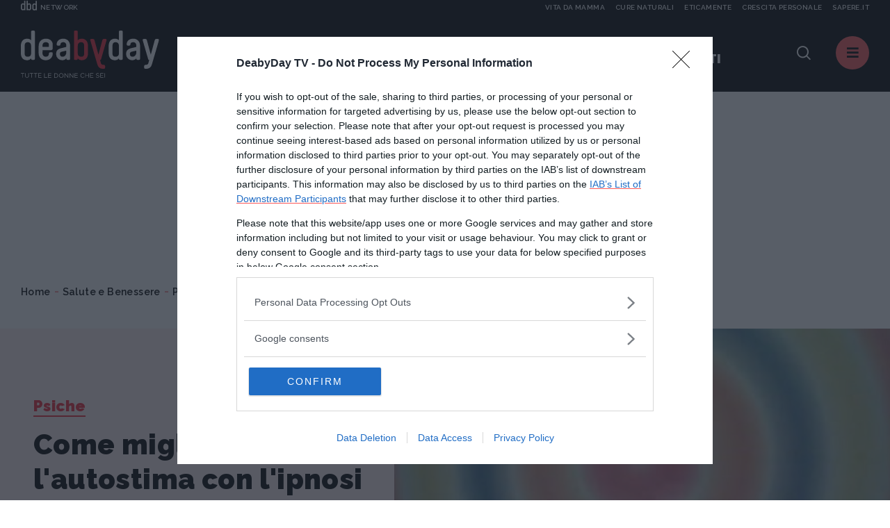

--- FILE ---
content_type: text/html;charset=UTF-8
request_url: https://www.deabyday.tv/salute-e-benessere/mente-e-psiche/guide/9800/Come-migliorare-l-autostima-con-l-ipnosi.html
body_size: 10189
content:
<!doctype html>
<html lang="it" >
<head>
<meta http-equiv="X-UA-Compatible" content="IE=edge">
<meta charset="utf-8">
<meta name="viewport" content="width=device-width">
<meta name="format-detection" content="telephone=no">
<meta content="Deabyday" name="Author"/>
<meta property="fb:pages" content="66512358261" />
<meta property="fb:admins" content="1693022321" />
<meta property="fb:app_id" content="252497001560055" />
<meta name="p:domain_verify" content="b4a894cf51d1415e7cb545fd880999f1"/>
<meta name="facebook-domain-verification" content="2fp6ntdv9ydxvv40ha19lf0ack0bh8" />
<title>Come migliorare l'autostima con l'ipnosi | Deabyday</title>
<link rel="canonical" href="https://www.deabyday.tv/salute-e-benessere/mente-e-psiche/guide/9800/Come-migliorare-l-autostima-con-l-ipnosi.html" />
<meta property="og:title" content="Come migliorare l'autostima con l'ipnosi | Deabyday">
<meta property="og:type" content="website">
<meta property="og:url" content="https://www.deabyday.tv/salute-e-benessere/mente-e-psiche/guide/9800/Come-migliorare-l-autostima-con-l-ipnosi.html">
<meta property="og:image" content="https://www.deabyday.tv/.imaging/default/article/guides/salute-e-benessere/mente-e-psiche/Come-migliorare-l-autostima-con-l-ipnosi/imageOriginal.jpg">
<meta property="og:site_name" content="Deabyday" />
<meta property="og:locale" content="it_IT" />
<meta property="og:description" content="La mancanza di autostima pu&ograve; portare a ansie, paure e disturbi emotivi. Scopri come combatterli con l&#39;ipnosi!﻿ ">
<link rel="image_src" href="https://www.deabyday.tv/.imaging/default/article/guides/salute-e-benessere/mente-e-psiche/Come-migliorare-l-autostima-con-l-ipnosi/imageOriginal.jpg">
<link rel="icon" href="/.resources/deabyday-templating-light/webresources/favicon.ico">
<meta name="keywords" content="" />
<meta name="description" content="La mancanza di autostima pu&ograve; portare a ansie, paure e disturbi emotivi. Scopri come combatterli con l&#39;ipnosi!﻿ " />
<link rel="dns-prefetch" href="//fonts.googleapis.com" /><link rel="preconnect" href="//fonts.googleapis.com" crossorigin>
<link rel="dns-prefetch" href="//fonts.gstatic.com" /><link rel="preconnect" href="//fonts.gstatic.com" crossorigin>
<link href="https://fonts.googleapis.com/css2?family=Caveat&family=Raleway:wght@600;700;800;900&display=swap" rel="stylesheet">
<link rel="stylesheet" type="text/css" href="/.resources/deabyday-templating-light/webresources/css/style~2024-12-10-09-01-55-345~cache.css" media="all" />
<link rel="stylesheet" type="text/css" href="/.resources/deabyday-templating-light/webresources/css/style-skin~2023-01-16-13-36-14-000~cache.css" media="all" />
<style>
.sub-header { display: none; height: 120px !important; min-height: 120px !important; max-height: 120px !important; background-color: #efefef; }
</style>
<link rel="publisher" href="https://plus.google.com/+deabyday" />
<!-- Google Tag Manager -->
<script>(function(w,d,s,l,i){w[l]=w[l]||[];w[l].push({'gtm.start':
new Date().getTime(),event:'gtm.js'});var f=d.getElementsByTagName(s)[0],
j=d.createElement(s),dl=l!='dataLayer'?'&l='+l:'';j.async=true;j.src=
'https://www.googletagmanager.com/gtm.js?id='+i+dl;f.parentNode.insertBefore(j,f);
})(window,document,'script','dataLayer','GTM-N47MT9F');</script>
<!-- End Google Tag Manager -->
<script src="/.resources/deabyday-templating-light/webresources/js/vendor/jquery-3.5.1.min.js"></script>
<script>
jQuery.event.special.touchstart = {
setup: function( _, ns, handle ) {
this.addEventListener("touchstart", handle, { passive: !ns.includes("noPreventDefault") });
}
};
jQuery.event.special.touchmove = {
setup: function( _, ns, handle ) {
this.addEventListener("touchmove", handle, { passive: !ns.includes("noPreventDefault") });
}
};
jQuery.event.special.wheel = {
setup: function( _, ns, handle ){
this.addEventListener("wheel", handle, { passive: true });
}
};
jQuery.event.special.mousewheel = {
setup: function( _, ns, handle ){
this.addEventListener("mousewheel", handle, { passive: true });
}
};
</script>
</head>
<body id="" class=" " data-contextPath="">
<!-- Google Tag Manager (noscript) -->
<noscript><iframe src="https://www.googletagmanager.com/ns.html?id=GTM-N47MT9F"
height="0" width="0" style="display:none;visibility:hidden"></iframe></noscript>
<!-- End Google Tag Manager (noscript) -->
<div id="adv-Position3">
<div id="div-gpt-ad-Top">
</div>
</div>
<div class="content-wrapper ">
<style>
.network-bar { padding: 5px 0; top: -24px; border: none; /* background-color: #1d2327; */ width: 100%; height:24px; z-index:100; display: block; }
.network-bar .network-logo { float:left; width: 25%; height:100%; display: block; }
.network-bar .network-logo a { width: 100%; height:14px; display:block; }
.network-bar .network-logo a .network-img { float:left; width:23px; height:14px; }
.network-bar .network-logo a .network-img img { fill:#f4f4f4; width:23px; height:14px; }
.network-bar .network-logo a .network-text { float:left; height: 14px; padding-left:5px; text-transform:uppercase; font-size:10px; padding-top: 2px; color:#f4f4f4; }
.network-bar .network-sites { z-index: 1000; position: absolute; right: 0; width: 75%; height:100%; display: block; }
.network-bar .network-sites ul { margin-left: auto; margin-right: 0; list-style-type: none; margin: 0; padding: 0; height:100%; text-align:right; color:#f4f4f4; }
.network-bar .network-sites ul > li { white-space: nowrap;margin-left:15px; color:#f4f4f4; text-decoration:none; float: right; width: auto; height:100%; text-transform:uppercase; font-size:10px; padding-top: 2px; }
.network-bar .network-sites ul > li > a { width: 100%; color: #f4f4f4; z-index:100; display: block; }
@media (max-width: 992px) {
.network-bar { top: -14px; display: none; }
.network-bar .network-logo { float:none; width: 100%; height:100%; display: none; }
.network-bar .network-sites { float:none; display: none; }
}
@media (min-width: 1920px) {
.header { line-height: 14px !important; }
}
</style>
<header class="header ">
<div class="network-bar">
<div class="network-logo">
<a href="https://www.dbdnetwork.it/" target="_blank" rel="nofollow">
<div class="network-img"><img src="https://urano.dbdnetwork.it/dbdnetwork/img/dbd.svg" border="0" /></div>
<div class="network-text">Network</div>
</a>
</div>
<div class="network-sites">
<ul>
<li><a href="https://www.sapere.it/" target="_blank" rel="nofollow">Sapere.it</a></li>
<li><a href="https://www.crescita-personale.it/" target="_blank" rel="nofollow">Crescita personale</a></li>
<li><a href="https://www.eticamente.net/" target="_blank" rel="nofollow" style="">Eticamente</a></li>
<li><a href="https://www.cure-naturali.it/" target="_blank" rel="nofollow">Cure naturali</a></li>
<li><a href="https://www.vitadamamma.com/" target="_blank" rel="nofollow">Vita da mamma</a></li>
</ul>
</div>
<div style="clear: both;"></div>
</div>
<div>
<div class="header-logo">
<a href="/homepage.html">
<img src="/.resources/deabyday-templating-light/webresources/img/logo-deabyday.svg" class="d-none d-lg-block" alt="Deabyday">
<img src="/.resources/deabyday-templating-light/webresources/img/logo-deabyday-mobile.svg" class="d-lg-none" alt="Deabyday">
</a>
</div>
<nav class="header-main d-none d-md-none d-lg-block">
<ul>
<li><span>In primo piano:</span></li>
<li><a href="/tag/oroscopo-di-coppia.html" class="track_primopiano" title="Oroscopo di coppia">Oroscopo di coppia</a></li>
<li><a href="/tag/pane-fatto-in-casa.html" class="track_primopiano" title="Pane fatto in casa">Pane fatto in casa</a></li>
<li><a href="/tag/oroscopo-ascendenti.html" class="track_primopiano" title="oroscopo degli ascendenti">oroscopo degli ascendenti</a></li>
</ul>
</nav>
<div class="mobile-scroller"><span></span></div>
<div class="header-component">
<div class="header-search">
<a href="#" class="search-btn"><i class="icon-dea-search"></i></a>
<form name="searchform" id="searchform" action="/search.html" method="GET">
<fieldset>
<div>
<button type="submit"><i class="icon-dea-search"></i></button>
<input type="text" id="search_input" name="search" placeholder="cerca ...">
</div>
</fieldset>
</form>
</div>
<a href="#" class="menu-layer-btn"></a>
</div>
<div class="menu-layer">
<div>
<div>
<p class="h2">Canali <em>di Dea</em></p>
<nav class="channel-menu">
<ul>
<li class="sub">
<a href="#" title="oroscopo">oroscopo</a>
<div>
<a href="/oroscopo.html">Vedi tutti</a>
<ul>
<li><a href="/oroscopo/oroscopo-del-mese.html" title="OROSCOPO DEL MESE">OROSCOPO DEL MESE</a></li>
<li><a href="/oroscopo/oroscopo-della-settimana.html" title="OROSCOPO DEL MESE">OROSCOPO DEL MESE</a></li>
<li><a href="/oroscopo/caratteristiche-dei-segni.html" title="I segni zodiacali">I segni zodiacali</a></li>
<li><a href="/oroscopo/oroscopo-della-moda.html" title="Oroscopo della moda">Oroscopo della moda</a></li>
<li><a href="/oroscopo/oroscopo-dei-regali.html" title="Oroscopo dei regali">Oroscopo dei regali</a></li>
<li><a href="/oroscopo/oroscopo-delle-serie-tv.html" title="Oroscopo delle serie TV">Oroscopo delle serie TV</a></li>
<li><a href="/oroscopo/oroscopo-del-sesso.html" title="Oroscopo del sesso">Oroscopo del sesso</a></li>
<li><a href="/oroscopo/oroscopo-dei-libri.html" title="Oroscopo dei libri">Oroscopo dei libri</a></li>
<li><a href="/oroscopo/affinita-di-coppia.html" title="Affinità di coppia">Affinità di coppia</a></li>
<li><a href="/oroscopo/gli-ascendenti-dei-12-segni-zodiacali.html" title="Gli Ascendenti dei 12 Segni Zodiacali">Gli Ascendenti dei 12 Segni Zodiacali</a></li>
<li><a href="/oroscopo/come-conquistare-tutti-e-12-i-segni-dello-zodiaco.html" title="Come conquistare tutti e 12 i segni dello Zodiaco">Come conquistare tutti e 12 i segni dello Zodiaco</a></li>
<li><a href="/oroscopo/oroscopo-cinese.html" title="Oroscopo Cinese">Oroscopo Cinese</a></li>
<li><a href="/oroscopo/oroscopo-delle-mamme.html" title="Oroscopo delle mamme">Oroscopo delle mamme</a></li>
<li><a href="/oroscopo/gallery.html" title="Oroscopo Gallery">Oroscopo Gallery</a></li>
<li><a href="/oroscopo/video-oroscopi.html" title="Videoroscopi">Videoroscopi</a></li>
<li><a href="/oroscopo/Oroscopo-Test.html" title="Oroscopo Test">Oroscopo Test</a></li>
</ul>
</div>
</li>
<li class="sub">
<a href="#" title="News e attualità">News e attualità</a>
<div>
<a href="/dea-today.html">Vedi tutti</a>
<ul>
<li><a href="/dea-today/carriere-e-visioni.html" title="Carriere e Visioni">Carriere e Visioni</a></li>
<li><a href="/dea-today/editoriali.html" title="Editoriali">Editoriali</a></li>
<li><a href="/dea-today/esperti.html" title="Esperti">Esperti</a></li>
<li><a href="/dea-today/test.html" title="News e Attualità Test">News e Attualità Test</a></li>
<li><a href="/dea-today/gallery.html" title="News e Attualità Gallery">News e Attualità Gallery</a></li>
<li><a href="/dea-today/societa.html" title="Società">Società</a></li>
<li><a href="/dea-today/speciali.html" title="News e Attualità Specials">News e Attualità Specials</a></li>
</ul>
</div>
</li>
<li class="sub">
<a href="#" title="Cucina e ricette">Cucina e ricette</a>
<div>
<a href="/cucina-e-ricette.html">Vedi tutti</a>
<ul>
<li><a href="/cucina-e-ricette/foodies.html" title="Foodies">Foodies</a></li>
<li><a href="/cucina-e-ricette/antipasti.html" title="Antipasti">Antipasti</a></li>
<li><a href="/cucina-e-ricette/primi.html" title="Primi Piatti">Primi Piatti</a></li>
<li><a href="/cucina-e-ricette/secondi.html" title="Secondi Piatti">Secondi Piatti</a></li>
<li><a href="/cucina-e-ricette/contorni.html" title="Contorni">Contorni</a></li>
<li><a href="/cucina-e-ricette/dolci.html" title="Dolci">Dolci</a></li>
<li><a href="/cucina-e-ricette/preparazioni-di-base.html" title="Ricette base">Ricette base</a></li>
<li><a href="/cucina-e-ricette/bevande-e-cocktail.html" title="Drink e Cocktail">Drink e Cocktail</a></li>
<li><a href="/cucina-e-ricette/piatti-unici.html" title="Piatti unici">Piatti unici</a></li>
<li><a href="/cucina-e-ricette/news.html" title="Cucina e Ricette News">Cucina e Ricette News</a></li>
<li><a href="/cucina-e-ricette/esperti.html" title="Gli esperti di Cucina e Ricette">Gli esperti di Cucina e Ricette</a></li>
<li><a href="/cucina-e-ricette/gallery.html" title="Cucina e Ricette Gallery">Cucina e Ricette Gallery</a></li>
<li><a href="/cucina-e-ricette/speciali.html" title="Cucina e Ricette Specials">Cucina e Ricette Specials</a></li>
<li><a href="/cucina-e-ricette/test.html" title="Cucina e Ricette Test">Cucina e Ricette Test</a></li>
</ul>
</div>
</li>
<li class="sub">
<a href="#" title="Tempo Libero">Tempo Libero</a>
<div>
<a href="/hobby-e-tempo-libero.html">Vedi tutti</a>
<ul>
<li><a href="/hobby-e-tempo-libero/serie-tv.html" title="Serie TV">Serie TV</a></li>
<li><a href="/hobby-e-tempo-libero/fun-people.html" title="Tempo Libero People">Tempo Libero People</a></li>
<li><a href="/hobby-e-tempo-libero/viaggi.html" title="Viaggi">Viaggi</a></li>
<li><a href="/hobby-e-tempo-libero/divertimento.html" title="Divertimento">Divertimento</a></li>
<li><a href="/hobby-e-tempo-libero/utility.html" title="Smart Life">Smart Life</a></li>
<li><a href="/hobby-e-tempo-libero/consigli-in-pi-.html" title="Tempo Libero Tips">Tempo Libero Tips</a></li>
<li><a href="/hobby-e-tempo-libero/news.html" title="Tempo Libero News">Tempo Libero News</a></li>
<li><a href="/hobby-e-tempo-libero/esperti.html" title="Gli esperti di Tempo Libero">Gli esperti di Tempo Libero</a></li>
<li><a href="/hobby-e-tempo-libero/test.html" title="Tempo Libero Test">Tempo Libero Test</a></li>
<li><a href="/hobby-e-tempo-libero/gallery.html" title="Tempo Libero Gallery">Tempo Libero Gallery</a></li>
<li><a href="/hobby-e-tempo-libero/speciali.html" title="Tempo Libero Specials">Tempo Libero Specials</a></li>
</ul>
</div>
</li>
<li class="sub">
<a href="#" title="Sport e Fitness">Sport e Fitness</a>
<div>
<a href="/sport-e-fitness.html">Vedi tutti</a>
<ul>
<li><a href="/sport-e-fitness/allenamento-a-casa.html" title="Allenamento a casa">Allenamento a casa</a></li>
<li><a href="/sport-e-fitness/fit-people.html" title="Sport e Fitness People">Sport e Fitness People</a></li>
<li><a href="/sport-e-fitness/dimagrire-e-tonificare.html" title="Dimagrire e tonificare">Dimagrire e tonificare</a></li>
<li><a href="/sport-e-fitness/allenarsi.html" title="Workout">Workout</a></li>
<li><a href="/sport-e-fitness/outdoor.html" title="Outdoor">Outdoor</a></li>
<li><a href="/sport-e-fitness/sport-in-gravidanza.html" title="Sport in gravidanza">Sport in gravidanza</a></li>
<li><a href="/sport-e-fitness/corpo-e-mente.html" title="Yoga">Yoga</a></li>
<li><a href="/sport-e-fitness/consigli-in-pi-.html" title="Sport e Fitness Tips">Sport e Fitness Tips</a></li>
<li><a href="/sport-e-fitness/news.html" title="Sport e Fitness News">Sport e Fitness News</a></li>
<li><a href="/sport-e-fitness/esperti.html" title="Gli esperti di sport e fitness">Gli esperti di sport e fitness</a></li>
<li><a href="/sport-e-fitness/gallery.html" title="Sport e Fitness Gallery">Sport e Fitness Gallery</a></li>
<li><a href="/sport-e-fitness/speciali.html" title="Sport e Fitness Specials">Sport e Fitness Specials</a></li>
</ul>
</div>
</li>
<li class="sub">
<a href="#" title="Moda e Beauty">Moda e Beauty</a>
<div>
<a href="/bellezza-e-stile.html">Vedi tutti</a>
<ul>
<li><a href="/bellezza-e-stile/fashion-people.html" title="Fashion People">Fashion People</a></li>
<li><a href="/bellezza-e-stile/make-up.html" title="Make up">Make up</a></li>
<li><a href="/bellezza-e-stile/beauty.html" title="Beauty">Beauty</a></li>
<li><a href="/bellezza-e-stile/stile.html" title="Moda">Moda</a></li>
<li><a href="/bellezza-e-stile/manicure---pedicure.html" title="Unghie">Unghie</a></li>
<li><a href="/bellezza-e-stile/capelli.html" title="Capelli">Capelli</a></li>
<li><a href="/bellezza-e-stile/consigli-in-pi-.html" title="Tips Moda e Beauty">Tips Moda e Beauty</a></li>
<li><a href="/bellezza-e-stile/news.html" title="Moda e Beauty News">Moda e Beauty News</a></li>
<li><a href="/bellezza-e-stile/test.html" title="Moda e Beauty Test">Moda e Beauty Test</a></li>
<li><a href="/bellezza-e-stile/esperti.html" title="Gli esperti di Moda & Beauty">Gli esperti di Moda & Beauty</a></li>
<li><a href="/bellezza-e-stile/gallery.html" title="Moda e Beauty Gallery">Moda e Beauty Gallery</a></li>
<li><a href="/bellezza-e-stile/speciali.html" title="Moda e Beauty Specials">Moda e Beauty Specials</a></li>
</ul>
</div>
</li>
<li class="sub">
<a href="#" title="Amore e Sesso">Amore e Sesso</a>
<div>
<a href="/amore-e-coppia.html">Vedi tutti</a>
<ul>
<li><a href="/amore-e-coppia/kamasutra.html" title="Kamasutra">Kamasutra</a></li>
<li><a href="/amore-e-coppia/hot-people.html" title="Hot People">Hot People</a></li>
<li><a href="/amore-e-coppia/amore.html" title="Amore">Amore</a></li>
<li><a href="/amore-e-coppia/sessualita.html" title="Sesso">Sesso</a></li>
<li><a href="/amore-e-coppia/matrimonio.html" title="Matrimonio">Matrimonio</a></li>
<li><a href="/amore-e-coppia/consigli-in-pi-.html" title="Amore e Sesso Tips">Amore e Sesso Tips</a></li>
<li><a href="/amore-e-coppia/news.html" title="Amore e Sesso News">Amore e Sesso News</a></li>
<li><a href="/amore-e-coppia/esperti.html" title="Gli esperti di Amore e Sesso">Gli esperti di Amore e Sesso</a></li>
<li><a href="/amore-e-coppia/test.html" title="Amore e Sesso Test">Amore e Sesso Test</a></li>
<li><a href="/amore-e-coppia/gallery.html" title="Amore e Sesso Gallery">Amore e Sesso Gallery</a></li>
<li><a href="/amore-e-coppia/speciali.html" title="Amore e Sesso Specials">Amore e Sesso Specials</a></li>
</ul>
</div>
</li>
<li class="sub">
<a href="#" title="Amici Animali">Amici Animali</a>
<div>
<a href="/cuccioli.html">Vedi tutti</a>
<ul>
<li><a href="/cuccioli/cani.html" title="Cani">Cani</a></li>
<li><a href="/cuccioli/gatti.html" title="Gatti">Gatti</a></li>
<li><a href="/cuccioli/altri-animali.html" title="Altri animali">Altri animali</a></li>
<li><a href="/cuccioli/alimentazione.html" title="Alimentazione">Alimentazione</a></li>
<li><a href="/cuccioli/consigli-in-pi-.html" title="Pet Tips">Pet Tips</a></li>
<li><a href="/cuccioli/news.html" title="Pets News">Pets News</a></li>
<li><a href="/cuccioli/test.html" title="Pets Test">Pets Test</a></li>
<li><a href="/cuccioli/gallery.html" title="Pets Gallery">Pets Gallery</a></li>
<li><a href="/cuccioli/speciali.html" title="Pets Specials">Pets Specials</a></li>
</ul>
</div>
</li>
<li class="sub">
<a href="#" title="Salute e Benessere">Salute e Benessere</a>
<div>
<a href="/salute-e-benessere.html">Vedi tutti</a>
<ul>
<li><a href="/salute-e-benessere/diete.html" title="Diete">Diete</a></li>
<li><a href="/salute-e-benessere/alimentazione.html" title="Alimentazione">Alimentazione</a></li>
<li><a href="/salute-e-benessere/prevenzione.html" title="Prevenzione">Prevenzione</a></li>
<li><a href="/salute-e-benessere/cura.html" title="Cura">Cura</a></li>
<li><a href="/salute-e-benessere/rimedi-naturali.html" title="Rimedi naturali">Rimedi naturali</a></li>
<li><a href="/salute-e-benessere/mente-e-psiche.html" title="Psiche">Psiche</a></li>
<li><a href="/salute-e-benessere/consigli-in-pi-.html" title="Salute e Benessere Tips">Salute e Benessere Tips</a></li>
<li><a href="/salute-e-benessere/whatsnew.html" title="What's New">What's New</a></li>
<li><a href="/salute-e-benessere/news.html" title="Salute e Benessere News">Salute e Benessere News</a></li>
<li><a href="/salute-e-benessere/esperti.html" title="Gli esperti di Salute e Benessere">Gli esperti di Salute e Benessere</a></li>
<li><a href="/salute-e-benessere/test.html" title="Salute e Benessere Test">Salute e Benessere Test</a></li>
<li><a href="/salute-e-benessere/gallery.html" title="Salute e Benessere Gallery">Salute e Benessere Gallery</a></li>
<li><a href="/salute-e-benessere/speciali.html" title="Salute e Benessere Specials">Salute e Benessere Specials</a></li>
</ul>
</div>
</li>
<li class="sub">
<a href="#" title="Vita Green">Vita Green</a>
<div>
<a href="/ecologia-e-ambiente.html">Vedi tutti</a>
<ul>
<li><a href="/ecologia-e-ambiente/casa.html" title="Casa">Casa</a></li>
<li><a href="/ecologia-e-ambiente/risparmio-energetico.html" title="Risparmio energetico">Risparmio energetico</a></li>
<li><a href="/ecologia-e-ambiente/mangiare.html" title="Mangiare">Mangiare</a></li>
<li><a href="/ecologia-e-ambiente/vivere-eco.html" title="Vivere eco">Vivere eco</a></li>
<li><a href="/ecologia-e-ambiente/consigli-in-pi-.html" title="Consigli in più">Consigli in più</a></li>
<li><a href="/ecologia-e-ambiente/esperti.html" title="Esperti">Esperti</a></li>
</ul>
</div>
</li>
<li class="sub">
<a href="#" title="Mamme">Mamme</a>
<div>
<a href="/genitori-e-bambini.html">Vedi tutti</a>
<ul>
<li><a href="/genitori-e-bambini/eta-scolare.html" title="La Scuola e i Bambini">La Scuola e i Bambini</a></li>
<li><a href="/genitori-e-bambini/primi-mesi.html" title="Neonati">Neonati</a></li>
<li><a href="/genitori-e-bambini/nomi-per-bambini.html" title="Nomi per Bambini">Nomi per Bambini</a></li>
<li><a href="/genitori-e-bambini/cartoni-animati.html" title="Cartoni animati">Cartoni animati</a></li>
<li><a href="/genitori-e-bambini/concepimento-e-gravidanza.html" title="Gravidanza">Gravidanza</a></li>
<li><a href="/genitori-e-bambini/adolescenza.html" title="Adolescenza">Adolescenza</a></li>
<li><a href="/genitori-e-bambini/benessere-e-salute.html" title="Salute">Salute</a></li>
<li><a href="/genitori-e-bambini/ricette-per-bambini.html" title="Ricette per bambini">Ricette per bambini</a></li>
<li><a href="/genitori-e-bambini/divertimenti.html" title="Giochi">Giochi</a></li>
<li><a href="/genitori-e-bambini/educazione.html" title="Educazione">Educazione</a></li>
<li><a href="/genitori-e-bambini/consigli-in-pi-.html" title="Mamme Tips">Mamme Tips</a></li>
<li><a href="/genitori-e-bambini/news.html" title="Mamme News">Mamme News</a></li>
<li><a href="/genitori-e-bambini/esperti.html" title="Gli esperti di Mamme e bambini">Gli esperti di Mamme e bambini</a></li>
<li><a href="/genitori-e-bambini/test.html" title="Mamme Test">Mamme Test</a></li>
<li><a href="/genitori-e-bambini/gallery.html" title="Mamme Gallery">Mamme Gallery</a></li>
<li><a href="/genitori-e-bambini/speciali.html" title="Mamme Specials">Mamme Specials</a></li>
</ul>
</div>
</li>
<li class="sub">
<a href="#" title="Casa">Casa</a>
<div>
<a href="/casa-e-fai-da-te.html">Vedi tutti</a>
<ul>
<li><a href="/casa-e-fai-da-te/domotica.html" title="Domotica">Domotica</a></li>
<li><a href="/casa-e-fai-da-te/arredamento.html" title="Arredamento">Arredamento</a></li>
<li><a href="/casa-e-fai-da-te/riparazioni.html" title="Home Tips">Home Tips</a></li>
<li><a href="/casa-e-fai-da-te/gestione-e-risparmio.html" title="Money">Money</a></li>
<li><a href="/casa-e-fai-da-te/lavori-domestici.html" title="Housework">Housework</a></li>
<li><a href="/casa-e-fai-da-te/giardinaggio.html" title="Giardinaggio">Giardinaggio</a></li>
<li><a href="/casa-e-fai-da-te/news.html" title="Home News">Home News</a></li>
<li><a href="/casa-e-fai-da-te/esperti.html" title="Gli esperti di Casa">Gli esperti di Casa</a></li>
<li><a href="/casa-e-fai-da-te/gallery.html" title="Home Gallery">Home Gallery</a></li>
<li><a href="/casa-e-fai-da-te/test.html" title="Home Test">Home Test</a></li>
<li><a href="/casa-e-fai-da-te/speciali.html" title="Home Specials">Home Specials</a></li>
</ul>
</div>
</li>
</ul>
</nav>
</div>
<div>
<p class="h2">Picks <em>di Dea</em></p>
<nav class="column-menu">
<ul>
<li><a href="/sport-e-fitness/speciali/om-sweet-om-renata-centi.html" title="Lezioni di Yoga ">Lezioni di Yoga </a></li>
<li><a href="/bellezza-e-stile/speciali/andrea-batilla-rubrica-moda-satisfashion.html" title="Satisfashion">Satisfashion</a></li>
<li><a href="/bellezza-e-stile/speciali/pick-your-beauty-rubrica-mara-de-marco-deabyday.html" title="Pick Your Beauty ">Pick Your Beauty </a></li>
<li><a href="/postadelcuore.html" title="Posta del Cuore">Posta del Cuore</a></li>
<li><a href="/video.html" title="VIDEO">VIDEO</a></li>
<li><a href="/speciali/podcasts.html" title="PODCAST">PODCAST</a></li>
<li><a href="/videoseries.html" title="VideoSeries">VideoSeries</a></li>
<li><a href="/people.html" title="PEOPLE: L'ATTUALITA'">PEOPLE: L'ATTUALITA'</a></li>
</ul>
</nav>
</div>
<div>
<p class="h2">About <em>Dea</em></p>
<nav class="about-menu">
<ul>
<li><a href="/static/chi-siamo.html" title="Chi Siamo">Chi Siamo</a></li>
<li><a href="/static/contattaci.html" title="Contattaci">Contattaci</a></li>
<li><a href="/static/pubblicità.html" title="Pubblicità">Pubblicità</a></li>
</ul>
</nav>
<ul class="social-list">
<li><a href="https://www.facebook.com/DeAbyDay" class="social-blue"><i class="icon-dea-social-facebook"></i></a></li>
<li><a href="https://twitter.com/deabyday" class="social-azure"><i class="icon-dea-social-twitter"></i></a></li>
<li><a href="https://www.instagram.com/deabyday/" class="social-violet"><i class="icon-dea-social-instagram"></i></a></li>
<li><a href="https://www.pinterest.it/deabyday/_created/" class="social-purple"><i class="icon-dea-social-pinterest"></i></a></li>
</ul>
<style>
.slimheadermob a { border:0; font-size:12px; text-transform:uppercase;min-width:auto;margin:0;padding: 5px 0 0 0;display:block;border-bottom:1px dotted #b9b9b9 }
</style>
<div class="slimheadermob" style="clear:both;padding:20px 10px">
<div style="background-color:#dfdfdf;margin-top:20px;border-radius:5px;overflow:hidden">
<div style="padding:2px 6px 4px 6px;background-color:#c5c5c5"><a rel="nofollow" style="border:0" target="_blank" href="https://www.dbdnetwork.it/"><img src="https://urano.dbdnetwork.it/dbdnetwork/img/logos.svg" style="width:94px;height:16px;fill:#484848"></a></div>
<div style="padding:0 6px 10px 6px;">
<a href="https://www.vitadamamma.com/" target="_blank" rel="nofollow" style="color:#484848;text-decoration:none">Vita da mamma</a>
<a href="https://www.cure-naturali.it/" target="_blank" rel="nofollow" style="color:#484848;text-decoration:none">Cure naturali</a>
<a href="https://www.eticamente.net/" target="_blank" rel="nofollow" style="color:#484848;text-decoration:none">Eticamente</a>
<a href="https://www.crescita-personale.it/" target="_blank" rel="nofollow" style="color:#484848;text-decoration:none">Crescita personale</a>
<a href="https://www.sapere.it/" target="_blank" rel="nofollow" style="border-bottom:0;color:#484848;text-decoration:none">Sapere.it</a>
</div>
</div>
</div>
</div>
</div>
</div>
</div>
</header> <div class="main-content">
<div class="adv-wrapper">
<div class="container">
<div class="row">
<div class="col-12 text-center">
<div id="adv-Top" style="display:block;">
<div id="div-gpt-ad-MaxTicker">
</div>
</div>
</div>
</div>
</div>
</div>
<nav class="breadcrumb" itemscope itemtype="http://schema.org/BreadcrumbList">
<ul>
<li itemprop="itemListElement" itemscope itemtype="http://schema.org/ListItem">
<a href="/homepage.html" title="Home" itemprop="item">Home</a>
<meta itemprop="name" content="Home" />
<meta itemprop="position" content="1" />
</li>
<li itemprop="itemListElement" itemscope itemtype="http://schema.org/ListItem">
<a href="/salute-e-benessere.html" title="Salute e Benessere" itemprop="item">Salute e Benessere</a>
<meta itemprop="name" content="Salute e Benessere" />
<meta itemprop="position" content="2" />
</li>
<li itemprop="itemListElement" itemscope itemtype="http://schema.org/ListItem">
<a href="/salute-e-benessere/mente-e-psiche.html" title="Psiche" itemprop="item">Psiche</a>
<meta itemprop="name" content="Psiche" />
<meta itemprop="position" content="3" />
</li>
<li>
<span>Come migliorare l'autostima con l'ipnosi</span>
</li>
</ul>
</nav>
<div itemscope itemtype="https://schema.org/NewsArticle" class="article-wrapper">
<span class="d-none" itemprop="articleSection" property="articleSection">Psiche</span>
<section class="header-image bkg-band-red no-sponsor">
<div>
<div>
<span class="icon"><i class="icon-dea-guide"></i></span>
<a href="/salute-e-benessere/mente-e-psiche.html" class="category">Psiche</a>
<h1 itemprop="name" property="name">Come migliorare l'autostima con l'ipnosi</h1>
<meta itemprop="headline" property="headline" content="Come migliorare l'autostima con l'ipnosi">
<a rel="author" href="/author/ssoligon.html" class="author" itemprop="author" itemscope itemtype="http://schema.org/Person" itemid="/author/ssoligon.html">
<em>by</em> <span itemprop="name">Silvia Soligon</span>
</a>
<span class="d-none" itemprop="publisher" property="publisher" itemscope itemprop="organization" vocab="https://schema.org/" typeof="Organization" itemtype="https://schema.org/Organization">
<a href="https://www.deabyday.tv" itemprop="url" property="url"><span itemprop="name" property="name">DeAbyDay</span></a>
<a href="/homepage.html" itemscope itemtype="https://schema.org/ImageObject" vocab="https://schema.org/" typeof="ImageObject" itemprop="logo" property="logo"><img itemprop="url" property="url" src="https://www.deabyday.tv/.resources/deabyday-templating-light/webresources/img/deabyday-OG.jpg" alt="" /></a>
</span>
<time class="d-none" datetime="2020-11-18T17:24:14.848+01:00" itemprop="datePublished"></time>
<time class="d-none" datetime="2020-11-25T17:56:52.468+01:00" itemprop="dateModified"></time>
</div>
</div>
<div class="cover" style="background-image:url('/.imaging/mte/deabyday/974x629/article/guides/salute-e-benessere/mente-e-psiche/Come-migliorare-l-autostima-con-l-ipnosi/imageOriginal/migliorare-autostima-con-ipnosi.jpg')"></div>
<span class="d-none" itemprop="image" itemscope itemtype="https://schema.org/ImageObject"><img class="d-none" itemprop="url" src="/.imaging/mte/deabyday/1600x1038/article/guides/salute-e-benessere/mente-e-psiche/Come-migliorare-l-autostima-con-l-ipnosi/imageOriginal/migliorare-autostima-con-ipnosi.jpg" alt="Come migliorare l'autostima con l'ipnosi" /></span>
</section>
<section class="mt-more">
<article id="article-body-container" class="container wide">
<div class="row">
<div class="col-12 col-lg-8 col-xl-7 offset-xl-1">
<div class="article-content">
<h2 itemprop="about" property="about">La mancanza di autostima pu&ograve; portare a ansie, paure e disturbi emotivi. Scopri come combatterli con l&#39;ipnosi!<a id="fck_paste_padding">﻿</a>
</h2>
<span class="d-none" itemprop="description" property="description">La mancanza di autostima pu&ograve; portare a ansie, paure e disturbi emotivi. Scopri come combatterli con l&#39;ipnosi!<a id="fck_paste_padding">﻿</a>
</span>
</div>
<div class="article-content article-content-text" itemprop="text">
<p>L&#39;<strong>autostima</strong> &egrave; fondamentale per affrontare le giornate nel modo migliore possibile.</p><div style="position:relative;width:100%;height:0;padding-bottom:56.25%"><iframe allow="autoplay; fullscreen" style="position:absolute;left:0;top:0;width:100%;height:100%" src="https://player.deatv.it/?id=eojh4bb&autoplay=true&fullscreen=true" frameborder="0" allowfullscreen></iframe></div>
<h3>Ansie, paure e disturbi emotivi possono bloccare le nostre azioni e impedire di vivere al meglio la quotidianit&agrave;</h3>
<p>Il problema &egrave; particolarmente vivo nei paesi industrializzati, dove secondo il Rapporto sulla Felicit&agrave; mondiale dell&#39;Onu risalente al 2013 l&#39;ostacolo maggiore alla <strong>felicit&agrave;</strong> sono proprio problemi di questo tipo.</p>
<p>Spesso alla loro base c&#39;&egrave; proprio una <strong><a href="http://www.deabyday.tv/amore-e-coppia/vita-di-coppia/guide/4143/Come-aiutare-il-partner-ad-avere-maggiore-autostima.html">scarsa autostima</a></strong>, che oltre a compromettere il benessere personale danneggia anche i rapporti con gli altri.</p>
<p>Come fare ad aumentarla?</p>
<h3>Anche l&#39;ipnosi pu&ograve; essere d&#39;aiuto per affrontare efficacemente i problemi di autostima</h3>
<p>Oggi ben il 40% degli italiani che ricorre a questa strategia lo fa proprio per risolvere <strong>disturbi emotivi</strong> o problemi legati alla <em>mancanza di stima </em>nei confronti di se stessi.</p>
<p>&ldquo;<em>L&#39;ipnosi</em>&rdquo;, spiega Armando Stano, segretario generale dell&#39;Accademia Internazionale &#39;Stefano Benemeglio&#39; delle Discipline Analogiche (A.I.D.A.) &ldquo;<em>&egrave; preferita dagli italiani per la rapidit&agrave; d&#39;azione rispetto alla terapie tradizionali</em>&rdquo;.</p>
<p>Chi si &egrave; avvicinato all&#39;ipnosi per risolvere problemi legati alla sfera emotiva lo ha fatto, ad esempio, per affrontare l&#39;incapacit&agrave; ad agire per<strong> migliorare la propria posizione lavorativa</strong>, oppure a causa dell&#39;insoddisfazione provata nei confronti dei propri <strong>rapporti sentimentali</strong> o di <strong><a href="http://www.deabyday.tv/amore-e-coppia/consigli-in-pi-/guide/3205/Come-instaurare-un-rapporto-di-amicizia-con-un-ex-.html">amicizia</a></strong>.</p>
<p>Tutte situazioni, sottolinea l&#39;A.I.D.A., &ldquo;<em>che risentono della mancanza del nostro benessere psicofisico</em>&rdquo;.</p>
<p>&quot;<em>I risultati si iniziano a vedere gi&agrave; dai primi incontri</em>&rdquo;, spiega Stano. Ma i benefici non risiedono solo nella rapidit&agrave; degli effetti positivi riscontrati.</p>
<p>Infatti rivolgendosi ai professionisti giusti &egrave; possibile anche conoscere tecniche che consentono di <strong>autogestire le proprie emozioni</strong>.</p>
<p>In questo modo &egrave; possibile avere a disposizione degli strumenti da utilizzare anche da soli, &ldquo;<em>quando</em>&rdquo;, spiega Stano, &ldquo;<em>se ne sente la necessit&agrave;</em>&rdquo;.</p>
<p><span style="font-size: 11px; line-height: 17px;">Foto @ Meme! - Flickr</span></p>
</div>
</div>
<div class="col-12 col-lg-4 col-xl-3 offset-xl-1">
<div class="side-adv">
<div id="adv-Middle1" class="m-adv mb-5">
<div id="div-gpt-ad-MPU_Top">
</div>
</div>
</div>
</div>
</div>
</article>
</section>
<section class="bkg-green mt-more">
<div class="container">
<div class="row">
<div class="col-12 text-center">
<div class="line-title white tips">
<h2>Tips<em>by Dea</em></h2>
</div>
</div>
</div>
<div class="row">
<div class="col-12 col-dsk-9 mx-auto">
<div class="tips-wrapper">
<h4>Più sicuri grazie all'attività fisica</h4>
<p><p>Anche l'<strong>attivit&agrave; fisica</strong> pu&ograve; aiutare a migliorare l'<strong>autostima</strong>. Provate con 30 minuti al giorno: a trarne beneficio potrebbero essere sia la mente che il corpo!<a id="fck_paste_padding">﻿</a></p></p>
</div>
</div>
</div>
</div>
</section>
<section>
<article class="container wide">
<div class="row">
<div class="col-12 col-lg-8 col-xl-7 offset-xl-1">
<ul class="article-tag">
<li><p>tag:</p></li>
<li><a href="/tag.html?tag=rilassamento" rel="tag">rilassamento</a></li>
<li><a href="/tag.html?tag=personalità" rel="tag">personalità</a></li>
<li><a href="/tag.html?tag=ipnosi" rel="tag">ipnosi</a></li>
<li><a href="/tag.html?tag=mente" rel="tag">mente</a></li>
<li><a href="/tag.html?tag=autostima" rel="tag">autostima</a></li>
<li><a href="/tag.html?tag=rilassarsi" rel="tag">rilassarsi</a></li>
<li><a href="/tag.html?tag=relax" rel="tag">relax</a></li>
</ul>
<ul class="d-none" itemprop="keywords" property="keywords">
<li><a href="/tag.html?tag=rilassamento" rel="tag">rilassamento,</a></li>
<li><a href="/tag.html?tag=personalità" rel="tag">personalità,</a></li>
<li><a href="/tag.html?tag=ipnosi" rel="tag">ipnosi,</a></li>
<li><a href="/tag.html?tag=mente" rel="tag">mente,</a></li>
<li><a href="/tag.html?tag=autostima" rel="tag">autostima,</a></li>
<li><a href="/tag.html?tag=rilassarsi" rel="tag">rilassarsi,</a></li>
<li><a href="/tag.html?tag=relax" rel="tag">relax,</a></li>
</ul>
</div>
</div>
</article>
</section>
<div class="adv-wrapper mt-more">
<div class="container">
<div class="row">
<div class="col-12 text-center">
<div id="adv-Middle1-hr" class="m-adv">
<div id="div-gpt-ad-MaxTicker">
</div>
</div>
</div>
</div>
</div>
</div>
<section class="bkg-lightest-grey mt-more">
<div class="container small">
<div class="row">
<div class="col-12">
<div class="line-title red">
<h2><em>Dea by</em> Salute e Benessere</h2>
</div>
</div>
</div>
<div class="row teaser-wrapper">
<div class="col-12 col-dsk-6">
<article class="teaser square large gradient">
<div class="teaser-top">
<div class="content">
<div class="intro">
<a href="/salute-e-benessere/mente-e-psiche.html" class="category">Psiche</a>
</div>
<a href="/salute-e-benessere/mente-e-psiche/article/8418/buoni-propositi-2026.html">
<h3>Buoni propositi 2026: elenco non banale per migliorare e crescere</h3>
<p class="author"><em>by</em> Stefania Leo</p>
</a>
</div>
<a href="/salute-e-benessere/mente-e-psiche/article/8418/buoni-propositi-2026.html" class="image" style="background-image:url('/.imaging/mte/deabyday/300x350/article/articles/wellness/classifiche/buoni-propositi-2026/imageOriginal/buoni-propositi.jpg')"></a>
</div>
</article>
</div>
<div class="col-12 col-dsk-3">
<article class="teaser horizontal">
<a href="/salute-e-benessere/mente-e-psiche/article/8417/chatgpt-psicologo.html" class="teaser-top">
<span class="image" style="background-image:url('/.imaging/mte/deabyday/300x350/article/articles/wellness/what-snew/chatgpt-psicologo/imageOriginal/chatgpt-psicologo.jpg')"></span>
</a>
<div class="content">
<div class="intro">
<a href="/salute-e-benessere/mente-e-psiche.html" class="category">Psiche</a>
</div>
<a href="/salute-e-benessere/mente-e-psiche/article/8417/chatgpt-psicologo.html">
<h3>Quando Chatgpt fa da psicologo (e perché forse non è una buona idea)</h3>
<p class="author"><em>by</em> Stefania Leo</p>
</a>
</div>
</article>
</div>
<div class="col-12 col-dsk-3">
<article class="teaser vertical">
<a href="/salute-e-benessere/rimedi-naturali/guide/20664/come-far-passare-il-singhiozzo.html" class="teaser-top">
<span class="icon"><i class="icon-dea-guide"></i></span>
<span class="image" style="background-image:url('/.imaging/mte/deabyday/300x350/article/guides/salute-e-benessere/rimedi-naturali/come-far-passare-il-singhiozzo/imageOriginal/singhiozzo.jpg')"></span>
</a>
<div class="content">
<div class="intro">
<a href="/salute-e-benessere/rimedi-naturali.html" class="category">Rimedi naturali</a>
</div>
<a href="/salute-e-benessere/rimedi-naturali/guide/20664/come-far-passare-il-singhiozzo.html">
<h3>Come far passare il singhiozzo: rimedi da provare</h3>
<p class="author"><em>by</em> Laura Alosi</p>
</a>
</div>
</article>
</div>
</div>
</div>
</section>
</div>
<section>
<div id="adv-pre-infinite" class="m-adv mb-0">
<div id="div-gpt-ad-MPU_Middle" style="text-align:center;">
</div>
</div>
<section>
<div class="adv-wrapper mt-more">
<div class="container">
<div class="row">
<div class="col-12 text-center">
<div id="adv-Middle2-hr" class="m-adv">
<div id="div-gpt-ad-MaxTicker">
</div>
</div>
</div>
</div>
</div>
</div>
<div id="footnative"></div>
<section class="p-more">
<div class="container">
<div class="row">
<div class="col-12 col-lg-3">
<div class="social-title">
<p>Deabyday è anche social</p>
<h5 class="h2">Follow <em>us</em></h5>
</div>
</div>
<div class="col-12 col-lg-6">
<ul class="social-list">
<li><a href="https://www.facebook.com/DeAbyDay" class="social-blue"><i class="icon-dea-social-facebook"></i></a></li>
<li><a href="https://twitter.com/deabyday" class="social-azure"><i class="icon-dea-social-twitter"></i></a></li>
<li><a href="https://www.instagram.com/deabyday/" class="social-violet"><i class="icon-dea-social-instagram"></i></a></li>
<li><a href="https://www.pinterest.it/deabyday/_created/" class="social-purple"><i class="icon-dea-social-pinterest"></i></a></li>
</ul>
</div>
</div>
</div>
</section> <script type="text/javascript">
if(typeof jQuery == 'undefined'){
document.write('<script type="text/javascript" src="/.resources/deabyday-templating-light/webresources/js/vendor/jquery-3.5.1.min.js"></'+'script>');
}
</script>
<!-- Divided to prevent errors when jQuery is not loaded, the second if will fail -->
<script type="text/javascript">
if(typeof jQuery().datepicker == 'undefined'){
document.write('<script type="text/javascript" src="/.resources/deabyday-templating-light/webresources/js/vendor/jquery-ui.min.js"></'+'script>');
}
</script>
<script type="text/javascript" src="https://www.google.com/recaptcha/api.js"></script>
<section class="newsletter-section bkg-green" style="background-image:url('/.resources/deabyday-templating-light/webresources/img/bkg-newsletter.png')">
<div class="container">
<div class="row">
<div class="col-12 col-lg-10 offset-lg-1">
<div class="newsletter" id="form-container">
<p>Per essere sempre informata su quello che ti incuriosisce</p>
<a href="/newsletter/newsletter.html"><h4>Iscriviti alla Newsletter</h4></a>
</div>
</div>
</div>
</div>
</section>
</div>
<footer class="footer">
<div class="footer-menu">
<div class="container">
<div class="row">
<div class="col-12">
<nav class="footer-nav">
<ul>
<li><a href="/static/chi-siamo.html" title="Chi siamo">Chi siamo</a></li>
<li><a href="/static/contattaci.html" title="Contattaci">Contattaci</a></li>
<li><a href="/static/pubblicità.html" title="Pubblicità">Pubblicità</a></li>
<li><a href="/static/condizioni-d-uso.html" title="Condizioni d’uso">Condizioni d’uso</a></li>
</ul>
</nav>
</div>
</div>
<div class="row">
<div class="col-12">
<ul class="footer-utility">
<li><a href="/static/privacy.html" title="Privacy">Privacy</a></li>
<li><a href="/static/cookies.html" title="Cookies">Cookies</a></li>
</ul>
</div>
</div>
</div>
</div>
<div class="footer-bottom">
<div class="container">
<div class="row">
<div class="col-12 col-dsk-10 mx-auto">
<div class="footer-copyright">
<p>&copy; 2024 Copyright Media Data Factory S.R.L. - I contenuti sono di propriet&agrave; di Media Data Factory S.R.L, &egrave; vietata la riproduzione. Media Data Factory S.R.L. sede legale in viale Sarca 336&nbsp;Milano 20126 - PI/CF 09595010969</p>
</div>
</div>
</div>
</div>
</div>
</footer> <span></span>
</div>
<script src="/.resources/deabyday-templating-light/webresources/js/jquery.matchHeight-min~2023-01-16-13-36-14-000~cache.js"></script>
<script src="/.resources/deabyday-templating-light/webresources/js/jquery-scrolltofixed-min~2023-01-16-13-36-14-000~cache.js"></script>
<script src="/.resources/deabyday-templating-light/webresources/js/slick.min~2023-01-16-13-36-14-000~cache.js"></script>
<script src="/.resources/deabyday-templating-light/webresources/js/scripts~2023-03-30-14-39-36-711~cache.js"></script>
<script type="text/javascript" src="https://urano.dbdnetwork.it/tag/deabyday.min.js"></script>
<script type="application/ld+json">
{
"@context":"https://schema.org",
"@type":"Organization",
"@id":"https://www.deabyday.tv/#organization",
"url":"https://www.deabyday.tv",
"logo":"https://www.deabyday.tv/.resources/deabyday-templating-light/webresources/img/logo-deabyday-black.png",
"name":"Deabyday",
"description":"Deabyday - Il magazine femminile che supporta le donne con video tutorial e articoli di approfondimento su Cucina, Amore, Benessere, Bellezza e Tempo Libero.",
"foundingDate":"16/03/2009",
"email":"info@deabyday.tv",
"disambiguatingDescription":"Deabyday è il magazine femminile che supporta le donne con video tutorial e articoli di approfondimento su Cucina, Amore, Benessere, Bellezza e Tempo Libero.",
"publishingPrinciples":"https://www.deabyday.tv/#organization",
"sameAs":[
"https://www.facebook.com/DeAbyDay/",
"https://www.instagram.com/deabyday/",
"https://www.youtube.com/user/deabyday",
"https://www.pinterest.it/deabyday"
],
"brand": {
"@type":"Brand",
"name":"Deabyday",
"slogan":"Tutte le donne che sei",
"logo":"https://www.deabyday.tv/.resources/deabyday-templating-light/webresources/img/logo-deabyday-black.png",
"sameAs":[
"https://www.facebook.com/DeAbyDay/",
"https://www.instagram.com/deabyday/",
"https://www.youtube.com/user/deabyday",
"https://www.pinterest.it/deabyday"
]
},
"parentOrganization": {
"@context":"https://schema.org",
"@type":"Organization",
"@id":"https://www.dbdnetwork.it/#organization",
"name":"DbD network",
"url":"https://www.dbdnetwork.it/",
"foundingDate": "2022",
"logo":"https://www.dbdnetwork.it/img/dbdnetwork.svg",
"parentOrganization": {
"@type": "Organization",
"name": "Edizioni White Star",
"url": "https://www.whitestar.it/",
"foundingDate": "1984",
"sameAs" : [
"https://it.wikipedia.org/wiki/Edizioni_White_Star",
"https://www.linkedin.com/company/whitestar",
"https://www.facebook.com/whitestarlibri",
"https://www.instagram.com/whitestarlibri/",
"https://www.whitestar.it/"
]
}
}
}
</script>
<div id="div-gpt-ad-Overlay">
</div>
</body>
</html>